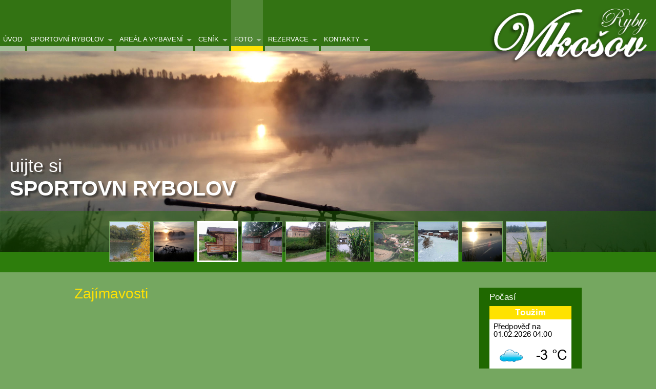

--- FILE ---
content_type: text/html; charset=windows-1250
request_url: https://www.rybyvlkosov.cz/zajimavosti
body_size: 2532
content:

<!DOCTYPE html PUBLIC "-//W3C//DTD XHTML 1.0 Transitional//EN" "http://www.w3.org/TR/xhtml1/DTD/xhtml1-transitional.dtd"> 

<html xmlns="http://www.w3.org/1999/xhtml">

<head>
  <title>Zajímavosti | Ryby Vlkošov</title>
  <meta name="Title" content="Zajímavosti | Ryby Vlkošov" />
  <meta name="keywords" content="rybolov,ryby,sportovní rybolov,rybník,vlkošov" />
  <meta name="description" content="Užijte si sportovní rybolov na soukromém rybníku Vlkošov" />
  <meta name="resource-type" content="document" />
  <meta name="author" content="Ask4web - Marek Hejl" />
  <meta name="copyright" content="Ask4web - Marek Hejl" />
  <meta name="robots" content="all, follow" />
  <meta name="Rating" content="General" />
  <meta name="Revisit-after" content="3 days" />
  <meta http-equiv="Content-Type" content="text/html; charset=windows-1250" />
  <meta http-equiv="Content-language" content="cs" />
  <link rel="stylesheet" href="https://www.rybyvlkosov.cz/_style.css?ver=3" type="text/css" />
  <link rel="stylesheet" href="https://www.rybyvlkosov.cz/_mobile.css?ver=3" type="text/css" />
  <link rel="stylesheet" href="https://www.rybyvlkosov.cz/_rezervace.css?ver=3" type="text/css" />
  <link rel='shortcut icon' type='image/x-icon' href='https://www.rybyvlkosov.cz/favicon.ico' />

  <meta name="viewport" content="width=device-width, initial-scale=1.0, user-scalable=no" />

	<!-- latest jQuery direct from google's CDN -->
	<script language="JavaScript" type="text/javascript" src="https://ajax.googleapis.com/ajax/libs/jquery/1.7.1/jquery.min.js"></script>
	<!-- lightbox -->
  <link href="https://www.rybyvlkosov.cz/lightbox/css/lightbox.min.css" rel="stylesheet" />
  
  <link rel="stylesheet" href="https://www.rybyvlkosov.cz/js/menu.css" type="text/css" />
  <script language="JavaScript" type="text/javascript" src="https://www.rybyvlkosov.cz/js/menu.js?ver=1"></script>

  <script language="JavaScript" type="text/javascript" src="https://www.rybyvlkosov.cz/js/func.js?ver=2"></script>
  <script language="JavaScript" type="text/javascript" src="https://www.rybyvlkosov.cz/js/screen.js?ver=1"></script>
  <script language="JavaScript" type="text/javascript" src="https://www.rybyvlkosov.cz/js/check.js?ver=1"></script>
  <script language="JavaScript" type="text/javascript" src="https://www.rybyvlkosov.cz/js/rezervace.js?ver=1"></script>
	<script language="JavaScript" type="text/javascript" src="https://www.rybyvlkosov.cz/js/jquery.backstretch.js"></script>

</head>

<body >

<div id="fotoBG" >
<div id="pruhGal" ></div>
<div id="napis">uijte si<br/><b>sportovn rybolov</b></div> 
</div>

<div id="page" >

<a name="top" id="top"></a>

<a href="https://www.rybyvlkosov.cz/" id="logo" title="Sportovní rybolov | Ryby Vlkošov"><img src="https://www.rybyvlkosov.cz/img/logo.png" border="0" vspace="0" hspace="0" alt="Sportovní rybolov | Ryby Vlkošov" /></a>

<div id="header">
  <a href="#" id="menuIcon" title="">&nbsp;</a>
  <div id="menu" >
  <!--
<div id='cssmenu'>
<ul>
   <li><a href='#'><span>Home</span></a></li>
   <li class='active has-sub'><a href='#'><span>Products</span></a>
      <ul>
         <li><a href='#'><span>Product 1</span></a></li>
         <li><a href='#'><span>Product 2</span></a></li>
         <li><a href='#'><span>Product 3</span></a></li>
         <li><a href='#'><span>Product 4</span></a></li>
         <li><a href='#'><span>Product 5</span></a></li>
      </ul>
   </li>
   <li><a href='#'><span>About</span></a></li>
   <li><a href='#'><span>About</span></a></li>
   <li><a href='#'><span>About</span></a></li>
   <li><a href='#'><span>About</span></a></li>
   <li><a href='#'><span>About</span></a></li>
-->


<div id='cssmenu'><ul><li class='' ><a href='https://www.rybyvlkosov.cz/.'  class='' ><span>Úvod</span></a></li> <li class=' has-sub' ><a href='https://www.rybyvlkosov.cz/sportovni-rybolov'  class=' has-sub' ><span>Sportovní rybolov</span></a><ul><li class='' ><a href='https://www.rybyvlkosov.cz/pstruhovy-rybnik'  class='' ><span>Pstruhový rybník</span></a></li> <li class='' ><a href='https://www.rybyvlkosov.cz/rybarsky-rad'  class='' ><span>Rybářský řád</span></a></li> </ul></li> <li class=' has-sub' ><a href='https://www.rybyvlkosov.cz/areal-a-vybaveni'  class=' has-sub' ><span>Areál a vybavení</span></a><ul><li class='' ><a href='https://www.rybyvlkosov.cz/chytaci-mista-2025'  class='' ><span>Chytací místa - rok 2025</span></a></li> <li class='' ><a href='https://www.rybyvlkosov.cz/chytaci-mista-2026'  class='' ><span>Chytací místa - rok 2026</span></a></li> <li class='' ><a href='https://www.rybyvlkosov.cz/chatky'  class='' ><span>Chatky     Mobilheim</span></a></li> <li class='' ><a href='https://www.rybyvlkosov.cz/socialni-zarizeni'  class='' ><span>Sociální zařízení</span></a></li> <li class='' ><a href='https://www.rybyvlkosov.cz/webkamera'  class='' ><span>Webkamera</span></a></li> <li class='' ><a href='https://www.rybyvlkosov.cz/kamerovy-system'  class='' ><span>Kamerový systém</span></a></li> </ul></li> <li class=' has-sub' ><a href='https://www.rybyvlkosov.cz/cenik'  class=' has-sub' ><span>Ceník</span></a><ul><li class='' ><a href='https://www.rybyvlkosov.cz/cenik-2025'  class='' ><span>Ceník - rok 2025</span></a></li> <li class='' ><a href='https://www.rybyvlkosov.cz/cenik-2026'  class='' ><span>Ceník - rok 2026</span></a></li> </ul></li> <li class='sel has-sub' ><a href='https://www.rybyvlkosov.cz/foto'  class='sel has-sub' ><span>Foto</span></a><ul><li class='' ><a href='https://www.rybyvlkosov.cz/fotogalerie'  class='' ><span>Fotogalerie</span></a></li> <li class='' ><a href='https://www.rybyvlkosov.cz/moje-galerie'  class='' ><span>Moje galerie</span></a></li> <li class='sel' ><a href='https://www.rybyvlkosov.cz/zajimavosti'  class='sel' ><span>Zajímavosti</span></a></li> <li class='' ><a href='https://www.rybyvlkosov.cz/ulovene-ryby-20'  class='' ><span>Ulovené ryby +20</span></a></li> <li class='' ><a href='https://www.rybyvlkosov.cz/kapr-20'  class='' ><span>Kapr +20</span></a></li> <li class='' ><a href='https://www.rybyvlkosov.cz/stiky-ulovky'  class='' ><span>Štiky úlovky</span></a></li> </ul></li> <li class=' has-sub' ><a href='https://www.rybyvlkosov.cz/rezervace'  class=' has-sub' ><span>Rezervace</span></a><ul><li class='' ><a href='https://www.rybyvlkosov.cz/rezervace-rok-2025'  class='' ><span>Rezervace - rok 2025</span></a></li> <li class='' ><a href='https://www.rybyvlkosov.cz/rezervace-rok-2026'  class='' ><span>Rezervace - rok 2026</span></a></li> </ul></li> <li class=' has-sub' ><a href='https://www.rybyvlkosov.cz/kontakty'  class=' has-sub' ><span>Kontakty</span></a><ul><li class='' ><a href='https://www.rybyvlkosov.cz/kontakt'  class='' ><span>Kontakt</span></a></li> <li class='' ><a href='https://www.rybyvlkosov.cz/kudy-k-rybniku'  class='' ><span>Kudy k rybníku</span></a></li> </ul></li> </ul></div>

  </div>
</div>

<div id="page1" >

<div id="main">

<div class='text'><div class='text_in'><h1>Zajímavosti</h1><div class='clb'></div></div><div id='rightBlok'><div id='rightBlok_in'><h2>Počasí</h2><a href="http://www.slunecno.cz/mista/touzim-370"><img src="http://www.slunecno.cz/predpoved-na-web.php?m=370&amp;pism=4&amp;p1=FEE200" alt="Počasí Toužim - Slunečno.cz" style="border: 0px;" /></a><p align='center'><br/>
<a href='http://www.toplist.cz/'>
<script type='text/javascript' language='JavaScript'>// <![CDATA[
document.write('<img src="http://toplist.cz/count.asp?id=1590112&logo=mc&http='+escape(document.referrer)+'&t='+escape(document.title)+
'" width="88" height="60" border=0 alt="TOPlist" />');
// ]]></script>
<noscript><img src='http://toplist.cz/count.asp?id=1590112&logo=mc' border='0' alt='TOPlist' width='88' height='60' /></noscript> 
</a></p>
<p align='center'>
<a href='https://www.facebook.com/Zaost%C5%99eno-na-kapry-Focused-on-carp-731358557000826/?ref=aymt_homepage_panel' target='_blank'>
<img src='https://www.rybyvlkosov.cz/img/zaostreno-na-kapry.jpg' border='0' alt='Zaostřeno na kapry' /> 
</a></p>
<p align='center'>
<a href='https://m.facebook.com/carpteampilsnerfishing/?locale2=cs_CZ' target='_blank'>
<img src='https://www.rybyvlkosov.cz/img/carp-team.jpg' border='0' alt='Zaostřeno na kapry' /> 
</a></p>
<p align='center'>
<a href='http://www.dafishing.cz/' target='_blank'>
<img src='https://www.rybyvlkosov.cz/img/DA-Fishing.jpg' border='0' alt='DA Fishing' /> 
</a></p>
<p align='center'>
<a href='http://www.dafishing.cz/' target='_blank'>
<img src='https://www.rybyvlkosov.cz/img/lastia.png' border='0' alt='Lastia' /> 
</a></p>
<p align='center'>
<a href='http://www.pekarstvi-sefl.cz/' target='_blank'>
<img src='https://www.rybyvlkosov.cz/img/pekarstvi_sefl.png' border='0' alt='Pekařství Šefl' /> 
</a></p>
<p align='center'>
<a href='#' target='_blank'>
<img src='https://www.rybyvlkosov.cz/img/Rancho-Rio-Ebro.png' border='0' alt='Rancho Rio Ebro' /> 
</a></p>
<p align='center'>
<a href='#' target='_blank'>
<img src='https://www.rybyvlkosov.cz/img/Ca-Silluro.png' border='0' alt='Ca Silluro' /> 
</a></p>
</div></div></div>
<div class="clb"></div>
</div>

<div class="clb"></div>

<div id="foot">
<div id="fText">
Ryby Vlkoov  2016 vechna prva vyhrazena |&nbsp; webdesign Ask4web
</div>
<div id="fTools">
<a href="https://www.rybyvlkosov.cz/" id="icoHome"></a>
<a href="mailto: info@rybyvlkosov.cz" id="icoMail"></a>
<a href="https://www.rybyvlkosov.cz/kontakt" id="icoKontakt"></a>
</div>

<a id="fBnr" href="https://www.facebook.com/groups/918799841484043/" title="Bazar pro kaprae"><img src="https://www.rybyvlkosov.cz/img/bazar-kapr.jpg" border="0" vspace="0" hspace="0" alt="Bazar pro kaprae" /></a>

</div>

</div>

<script>
//  $("#fotoBG").css({ 'height': $(window).outerHeight(true) - 150 +'px' });
  $("#main").css({ 'padding-top': $('#fotoBG').outerHeight(true)+100 +'px' });
  $("#fotoBG").backstretch(
    [
"https://www.rybyvlkosov.cz/img/bg_body1.jpg","https://www.rybyvlkosov.cz/img/bg_body2.jpg","https://www.rybyvlkosov.cz/img/bg_body3.jpg","https://www.rybyvlkosov.cz/img/bg_body4.jpg","https://www.rybyvlkosov.cz/img/bg_body5.jpg","https://www.rybyvlkosov.cz/img/bg_body6.jpg","https://www.rybyvlkosov.cz/img/bg_body7.jpg","https://www.rybyvlkosov.cz/img/bg_body8.jpg","https://www.rybyvlkosov.cz/img/bg_body9.jpg","https://www.rybyvlkosov.cz/img/bg_body10.jpg",    ], 
    [
    ], 
    {
      fade: 2000,
      duration: 4000,
    }
  );

</script>

<script language="JavaScript" type="text/javascript" src="https://www.rybyvlkosov.cz/lightbox/js/lightbox.min.js"></script>


</body>
</html>

--- FILE ---
content_type: text/css
request_url: https://www.rybyvlkosov.cz/_style.css?ver=3
body_size: 3063
content:
body, div, table, span, a, input, textarea, button, select { font-family: "Trebuchet MS", "Geneva CE", lucida, sans-serif; font-weight: normal; text-decoration: none; color: #ffffff; font-size: 12pt; }

html {
  height: 100%;
}

body {
  position: relative;
  margin: 0;
  padding: 0;
  text-align: center;
  background-color: #75A760;
  height: 100%;
  background-attachment: fixed;
  background-position: center top;
/*
  background-image: url("img/bg_body1.jpg");
  background-size: 100%;
*/
}

.inp { 
  display: inline-block;
  width: 200px;
  font-size: 11pt;
  font-weight: normal;
  padding: 7px 10px 7px 10px;
  margin: 3px 0 0 0;
	-moz-border-radius: 6px;
	-webkit-border-radius: 6px;
	border-radius: 6px;  
  border: 1px solid #ffffff;0;
  background: transparent;
  color: #ffffff !important;
  text-align: left !important;
  vertical-align: middle !important;  
}
.btn { 
  display: table-cell;
  height: 30px;
  font-size: 13pt;
  font-weight: normal;
  line-height: 20px;
  padding: 0 20px 0 20px;
	-moz-border-radius: 6px;
	-webkit-border-radius: 6px;
	border-radius: 6px;  
  border: 0;
  background-color: #6F6F6F;
  color: #ffffff !important;
  cursor: pointer; 
  text-align: center !important;
  vertical-align: middle !important;  
	transition: all 0.5s ease 0s;
}
.btn:hover {
  text-decoration: none;
  background: #00D100;
}

.btnGreen { 
  border: 2px solid #006A03 !important;
  background-color: #019934 !important;
  color: #ffffff !important;
}
.btnGreen:hover {
  text-decoration: none;
  background-color: #006A03 !important;
}

input, textarea { color: #000000; }
.form { 
  width: 250px; 
  padding: 5px;
  background: #ffffff;
  border: none;
}
select.form { 
  width: 260px !important; 
}

.button { 
  display: block;
  float: left;
  text-align: center;
  font-weight: bold !important; 
  min-width: 130px; 
  padding: 7px;
  color: #ffffff !important; 
  background: #FFE203;
  border: 0;
  cursor: pointer; 
}
.button:hover { 
  text-decoration: none;
  background: #000000;
}

form { margin: 0; }

hr {
  margin: 5px 0 5px 0;
  padding: 0;
  height: 0px;
  border: none;
  border-bottom: 1px dotted #FFE203;
}

A:link { 
  text-decoration: none;
  font-weight: normal; 
  color: #FFE203;
}

A:visited {
  text-decoration: none;
  font-weight: normal; 
  color: #FFE203;
}

A:active {
  text-decoration: none;
  font-weight: normal; 
  color: #FFE203;
}

A:hover {
  text-decoration: underline;
  color: #FFE203;
}

div#page {
  position: absolute;
  left: 0;
  top: 0; 
  width: 100%; 
  min-height: 100%;
  height: 100%;
  padding: 0;
  text-align: center;
}

div#fotoBG {
  position: absolute;
  left: 0;
  top: 100px;
  width: 100%;
  height: 60%;
  background-position: center top;
  z-index: 3;
}
div#fotoBG #pruhGal {
  position: absolute;
  left: 0;
  bottom: 0;
  width: 100%;
  height: 80px;
  text-align: center;
  background: rgba(31,104,0,0.45);
  border-bottom: 40px solid #2D7D0C;
}
div#fotoBG #pruhGal a {
  display: inline-block;
  box-sizing: border-box;
  width: 80px;
  height: 80px;
  margin: 20px 3px 0px 3px;
  background-repeat: no-repeat;
  background-position: center center;
  background-size: cover;
  background-color: #75A760;
  border: 1px solid #75A760;
}
div#fotoBG #pruhGal a:hover {
  border-color: #FFE203 !important;
}
div#fotoBG #pruhGal a.sel {
  border: 3px solid #ffffff;
}
div#fotoBG #napis {
  position: absolute;
  left: 1.5%;
  bottom: 140px;
  text-align: left;
  font-size: 2.8vw;
  color: #ffffff;
  text-shadow: 4px 4px 3px rgba(0,0,0,0.4);
}
div#fotoBG #napis b {
  text-transform: uppercase;
  font-size: 3.2vw;
}

div#page1 {
  position: relative;
  text-align: left;
  display: block;
  clear: both;
  width: 100%;
  min-height: 100%;
  margin: 0px auto;
  padding: 0; 
  text-align: left;
}

.page_fp {
  padding-bottom: 300px !important; 
}

a#logo {
  position: fixed;
  display: block;
  right: 10px;
  top: 10px;
  width: 25%;
/*
  min-width: 150px;
  max-width: 360px;
*/
  max-width: 360px;
  text-align: center;
  margin: 0;
  padding: 0;
  z-index: 6;
}
a#logo img {
  width: 100%;
}

div#header {
  position: fixed;
  display: block;
  clear: both;
  width: 100%;
  min-width: 990px;
  height: 100px;
  margin: 0;
  padding: 0; 
  text-align: left;
  background: #337313;
  z-index: 5;
}

#menuIcon {
  display: none;
  width: 55px;
  float: left;
  font-size: 18px;
  font-weight: normal;
  line-height: 30px;
  margin: 0 0 15px 20px !important; 
  padding: 0px 0px 8px 0px;
  text-transform: uppercase;
	color: #ffffff;
  border-bottom: 3px solid #ffffff;
}
#menuIcon:hover {
  text-decoration: none;
}
#menuIcon::after {
  content: "";
  position: absolute;
  left: 20px;
  top: 16px;
  padding: 8px 0 0 55px;
  border-top: 3px solid #ffffff;
  border-bottom: 3px solid #ffffff;
}
#menuIcon::before {
  content: "menu";
  position: absolute;
  left: 20px;
  top: 49px;
  width: 55px;
  text-align: center;
  font-size: 10pt;
  padding: 0px 0 0 0px;
  border-top: 3px solid #ffffff;
}

div#hTools {
  position: absolute;
  display: block;
  right: 0px;
  top: 15px;
  margin: 0;
  padding: 0 20px 0 0;
  text-align: left;
  z-index: 1;
}

div#hTools a {
  text-decoration: none !important;
}

a.iTool {
  display: block;
  float: left;
  width: 33px;
  height: 33px;
  margin: 0 0 0 10px;
}
a.iTool:hover {
  background-position: 0 -33px !important;
}

#iLog {
  background: url("img/ico_man.png") 0 0 no-repeat;
}
#iFB {
  background: url("img/ico_fb.png") 0 0 no-repeat;
}
#iIN {
  background: url("img/ico_insta.png") 0 0 no-repeat;
}
#iTW {
  background: url("img/ico_twiter.png") 0 0 no-repeat;
}
#iYT {
  background: url("img/ico_youtube.png") 0 0 no-repeat;
}
.iKosik {
  background-image: url("img/ico_kosik.png") !important;
  background-repeat: no-repeat !important;
  background-position: right 4px !important;
}


div#hTools #search {
  float: left;
  margin: 2px 30px 0 0;
  padding: 7px 30px 7px 10px;
  width: 180px;
  text-align: left;
  background: url("img/ico_search.png") right 5px no-repeat, rgba(255,255,255,0.5);
	-moz-border-radius: 6px;
	-webkit-border-radius: 6px;
	border-radius: 6px;  
  border: none;
}

div#menu {
  position: absolute;
  display: block;
  left: 0px;
  bottom: 0;
  height: 100%;
/*
  width: 50%;
*/
  margin: 0;
  padding: 0;
  font-size: 15pt;
  text-align: left;
  color: #8A8A8A;
  z-index: 5;
}

div#menu a {
  box-sizing: border-box;
  height: 100%;
  font-size: 10pt;
  font-weight: normal;
  padding: 65px 6px 0px 6px;
  margin: 0;
	color: #fff;
	display: inline-block;
  text-decoration: none;
  text-transform: uppercase;
	transition: all 0.5s ease 0s;
  border-bottom: 10px solid #A4BD99;
}
div#menu a span {
  font-size: 10pt;
}
div#menu a:hover {
  border-color: #FFE203;
}

div#menu a.sel {
  border-color: #FFE203;
  background: rgba(255,255,255,0.15); 
}

div#menu span:first-child {
  margin: 0;
}

div#menu span {
  margin: 0 0 0 3px;
}

.open {
  overflow: visible !important;
}
.open div#menu {
  display: block !important;
  width: 100%;
  position: relative !important;
  margin-top: 95px !important;
  background: #000000;
}
.open div#menu span {
  display: block !important;
  clear: both;
  width: 100%;
  border-bottom: 1px solid #ffffff;
}
.open div#menu span:first-child {
  border-top: 1px solid #ffffff;
}
.open div#menu span:before {
  margin: 0 !important; 
  padding: 0 !important;
  border-left: none !important;
}
.open div#menu span a {
  display: block !important;
  padding: 10px 20px 10px 40px !important;
  font-size: 17pt !important;
}
.open div#menu span a:hover {
  color: #ffffff !important;
  background: #FFE203 !important;
}

div#main {
  position: relative;
  width: 100%;
  padding: 35% 0 170px 0;
  margin: 0;
  display: block;
  clear: both;
  text-align: center;
}

div.text {
  position: relative;
  display: block;
  width: 990px;
  min-height: 200px;
  margin: 0 auto;
  padding: 0;
  color: #ffffff;
  text-align: left;
/*
  background: rgba(237,110,0,0.85);
*/
}

div.home {
  width: 37%;
  margin: 30% 5% 0 0;
}

div#rightBlok {
  float: left;
  box-sizing: border-box;
  width: 200px;
  min-height: 300px;
  font-size: 12pt;
  line-height: 100%;
  color: #ffffff;
  padding: 0;
  margin: 30px 0px 30px 50px;
  background: #1F6800;
}

div#rightBlok_in {
  padding: 10px 20px 20px 20px;
}

div#rightBlok_in h2 {
  font-size: 13pt;
  font-weight: normal;
  margin: 0;
  padding: 0 0 10px 0;
  color: #ffffff;
}

div.text_in {
  position: relative;
  width: 740px;
  float: left;
  font-size: 12pt;
  line-height: 150%;
  color: #ffffff;
  margin: 0;
  padding: 30px 0px 30px 0px;
}

div.textFull {
  width: 100% !important;
  margin: 0 !important;
}
div.textFull div.text_in {
  padding: 15px 15px 15px 50px !important;
}

div.text h1, div.text h2.h1 { 
  padding: 0;
  margin: 0 0 20px 0;
  font-size: 21pt;
  font-weight: normal;
  text-align: left;
  color: #FFE203;
}

div.text h1 span {
  display: inline-block;
  margin: 0 0 0 30px;
  font-size: 19pt;
  font-weight: bold;
  color: #000000;
}

div.text h2 {
  padding: 0;
  margin: 20px 0 10px 0;
  font-size: 16pt;
  font-weight: normal;
  color: #FFE203;
  text-align: left;
}

div.text h3 {
  margin: 0;
  padding: 0px 0 10px 0;
  font-size: 13pt;
  font-weight: bold;
  color: #383733;
}

div.text b, strong {
}

div.text ul {
  list-style-image: url("img/li.png");
}
div.text ol, div.text ul {
  margin: 0 0 20px 0;
}

div.text p {
  margin: 0;
  padding: 0 0 20px 0;
}

.mb80 {
  display: inline-block;
  width: 100px;
}

.w120 {
  width: 120px !important;
}

.galerie {
  display: block;
  margin: 10px -30px 0px 0px;
  padding: 10px 0 0 0;
}

.fotoG {
  display: block;
  float: left;
  width: 116px;
  height: 116px;
  margin: 0px 12px 12px 0px;
  padding: 0;
  background-color: #CFCFCF;
	background-position: center center;
	background-repeat: no-repeat;
	background-size: cover;
  border: 1px solid #75A760;
  box-shadow: 3px 3px 7px rgba(0, 0, 0, .5);
}

.fg1 {
  position: absolute;
  left: 10px;
  top: 10px;
  z-index: 3;
}
.fg2 {
  position: absolute;
  left: 21px;
  top: 21px;
  z-index: 2;
  transform: rotate(3deg);
}
.fg3 {
  position: absolute;
  left: 32px;
  top: 32px;
  z-index: 1;
  transform: rotate(6deg);
}

.galSet {
  position: relative;
  display: block;
  float: left;
  width: 49%;
  height: 165px;
  margin: 0px 1% 1% 0px;
  padding: 10px;
  box-sizing: border-box;
  background: rgba(31,104,0,0.45);
  overflow: hidden;
/*AAAAA*/
}

.galSet:hover {
  text-decoration: none;
  background: rgba(164,189,153,0.6);
}

.galSet h2 {
  position: absolute;
  left: 170px;
  top: 0px;
  width: 180px;
}

.galSet span {
  position: absolute;
  left: 170px;
  bottom: 10px;
}

.foto {
  display: block;
  float: left;
  margin: 0px 5px 5px 0px;
  padding: 0;
  background: url("img/bg_foto.png") right bottom no-repeat;
}

.fotoR {
  float: right !important;
  padding: 0;
}

.foto img {
  margin: 2px 7px 7px 2px;
  clear: both;
}

table td {
  vertical-align: top;
}

.adresa td {
}

.adresa th {
  width: 105px;
  text-align: left;
}


.sipkyLR {
  display: block;
  position: fixed;
  top: 50%;
  margin: -70px 0 0 0;
  width: 150px;
  height: 202px;
  text-decoration: none !important;
  background: url("img/sipky.png") no-repeat;
  z-index: 1;
}

a#sipkaL {
  left: 10px;
  background-position: 0 0;
}
a#sipkaR {
  right: 10px;
  background-position: right 0;
}
a#sipkaL:hover {
  background-position: 0 -202px;
}
a#sipkaR:hover {
  background-position: right -202px;
}

.small {
  font-size: 9pt;
}

#foot {
  position: absolute;
  bottom: 0;
  width: 100%;
  min-width: 380px;
  height: 100px;
  padding: 0;
  text-align: center;
  color: #ffffff;
  font-size: 7pt;
  z-index: 1;
  background: #337313;
}

#foot #fBnr {
  position: absolute;
  left: 50%;
  top: -50px;
  margin: 0 auto 0 -375px;
  border: 1px solid #A4BD99;
}
#foot #fBnr:hover {
  border-color: #ffffff;
}

#foot #fText {
  position: absolute;
  left: 10px;
  top: 82px;
  font-size: 8pt;
  color: #ffffff;
}

#foot #fTools {
  position: absolute;
  right: 10px;
  top: 50px;
}
#foot #fTools a {
  display: block;
  float: left;
  width: 48px;
  height: 48px;
  margin: 0 0 0 20px;
  text-decoration: none !important;
}
#foot #fTools a#icoHome {
  background: url("img/ico_home.png") 0 0 no-repeat;
}
#foot #fTools a#icoMail {
  background: url("img/ico_mail.png") 0 0 no-repeat;
}
#foot #fTools a#icoKontakt {
  background: url("img/ico_kontakt.png") 0 0 no-repeat;
}

#iLog {
  background: url("img/ico_man.png") 0 0 no-repeat;
}

.clb { 
  clear: both;
  font-size: 0px;
  height: 0px;
  line-height: 0px;
  margin: 0;
  padding: 0;    
}

.clb10 { 
  clear: both;
  font-size: 0px;
  height: 0px;
  line-height: 0px;
  margin: 0;
  padding: 10px 0 0 0;    
}

.dis {
  cursor: no-drop !important;
}

.needToFill {
  background-color: rgba(237,110,0,0.8);
}

.right {
  float: right !important;
}

.hidden {
  display: none !important;
}

.planek {
  position: relative;
  margin: -10px 0 0 50px;
}
.planek a {
  position: absolute;
  width: 24px;
  height: 32px;
}
.planek a i {
  position: absolute;
	color: #ffffff;
	left: 20px;
	top: 14px;
	font-style: normal;
	font-weight: bold;
	font-size: 9pt;
	white-space: nowrap;
    -webkit-text-shadow: -1px 1px 3px rgba(0, 0, 0, 0.9);
    -moz-text-shadow: -1px 1px 3px rgba(0, 0, 0, 0.9);
    text-shadow: -1px 1px 3px rgba(0, 0, 0, 0.9);
}

#infoBox {
  position: absolute;
  width: 240px;
  background: rgba(255,255,255,0.7);
  overflow: hidden;
  display: none;  
  z-index: 5;  
	-moz-border-radius: 8px;
	-webkit-border-radius: 8px;
	border-radius: 8px;  
	-moz-border-top-left-radius: 0;
	-webkit-border-top-left-radius: 0;
	border-top-left-radius: 0;  
}

#infoBox div {
  padding: 10px;
  color: #000000;
}

#infoBox div b {
}

#infoBox div i {
  font-size: 8pt;
  color: #1F6800;
  font-style: normal;
}

#infoBox div #ibFoto {
  width: 100%;
}



--- FILE ---
content_type: text/css
request_url: https://www.rybyvlkosov.cz/_mobile.css?ver=3
body_size: 202
content:
/* ////////////////////////////////////////////////////////////////////////// */
@media screen and (max-width: 1200px) {

}



/* ////////////////////////////////////////////////////////////////////////// */
@media screen and (max-width: 1100px) {


}



/* ////////////////////////////////////////////////////////////////////////// */
@media screen and (max-width: 1000px) {

}



/* ////////////////////////////////////////////////////////////////////////// */
@media screen and (max-width: 900px) {

div#menu,
div#menu a {
  font-size: 1.3vw;
}

div#fotoBG #pruhGal {
  height: 60px;
}
div#fotoBG #pruhGal a {
  width: 60px;
  height: 60px;
}
div#fotoBG #napis {
  bottom: 110px;
}

div.text {
  width: 95%;
}

}



/* ////////////////////////////////////////////////////////////////////////// */
@media screen and (max-width: 768px) {

body {
  min-width: 380px;
  width: 100%;
}

div#page {
  width: 100%;
  min-width: 380px;
}

a#logo {
  top: 3px;
  right: 5px;
}

div#menu,
div#menu a {
  font-size: 1.5vw;
  padding-top: 75px;
}

div.text {
  width: 95%;
}

}



/* ////////////////////////////////////////////////////////////////////////// */
@media screen and (max-width: 680px) {

div#fotoBG #pruhGal {
  height: 40px;
}
div#fotoBG #pruhGal a {
  width: 40px;
  height: 40px;
}
div#fotoBG #napis {
  bottom: 90px;
}

}



/* ////////////////////////////////////////////////////////////////////////// */
@media screen and (max-width: 600px) {


}



/* ////////////////////////////////////////////////////////////////////////// */
@media screen and (max-width: 480px) {

div#fotoBG #pruhGal a {
  width: 30px;
  height: 30px;
}

}



/* ////////////////////////////////////////////////////////////////////////// */
@media screen and (max-width: 375px) {


}



--- FILE ---
content_type: text/css
request_url: https://www.rybyvlkosov.cz/_rezervace.css?ver=3
body_size: 473
content:
table.kalendar {
  margin: 0 18px 10px 0;
  border: none;
}

table.kalendar td,th {
  border: none;
}

table.kalendar th {
  height: 28px;
  width: 44px;
  font-size: 10pt;
  text-align: center;
  color: #ffffff;
  background: #1F6800;
}

table.kalendar td {
	position: relative;
  height: 44px;
  width: 44px;
  font-size: 10pt;
  line-height: 20px;
  text-align: center;
  vertical-align: middle;
  background: #A4BD99;
  background-repeat: no-repeat;
  cursor: pointer;
}
table.kalendar td i {
	position: absolute;
	width: 0;
	height: 100%;
	left: 50%;
	top: 0;
	background-color: red;
	z-index: 0;
}
table.kalendar td b {
	position: absolute;
	display: block;
	left: 0;
	top: 14px;
	width: 100%;
	text-align: center;
	font-weight: normal;
	z-index: 1;
}

table.kalendar td.ra {
  color: #E7E3B2;
  background: #ff0000;
}
table.kalendar td.rl i {
  left: 0;
  border-left: 23px solid red;
}
table.kalendar td.rr i {
  border-right: 23px solid red;
}

table.kalendar td.raRez {
  color: #1F6800;
  background: #FEE200;
}
table.kalendar td.rlRez i {
  left: 0;
  border-left: 23px solid #FEE200;
}
table.kalendar td.rrRez i {
  border-right: 23px solid #FEE200;
}

table.kalendar td.ga {
  color: #E7E3B2;
  background-color: #ff0000;
}
table.kalendar td.gl i {
	left: 0;
	border-left: 23px solid #00ff04;
}
table.kalendar td.gr i {
	border-right: 23px solid #00ff04;
}

table.kalendar td a {
  color: #ffffff !important;
}

table.kalendar td input.dLeft {
	float: left;
	margin-left: 5px;
}
table.kalendar td input.dRight {
	float: right;
	margin-right: 5px;
}

td.red {
  color: #ffffff !important;
  background: #B40000 !important;
}

td.black {
  background: #969696 !important;
}

td.green {
  background: #BF9635 !important;
}

td.blue {
  background: #5EA6FF !important;
}

table.hodiny tr {
  background: #5EA6FF;
}
table.hodiny td {
  color: #ffffff;
}



--- FILE ---
content_type: application/javascript
request_url: https://www.rybyvlkosov.cz/js/func.js?ver=2
body_size: 421
content:

function setMenuContent(menu) {
  var body = $("body, html");
  var top = body.scrollTop() // Get position of the body
  $('#menu a').removeClass('sel');
  $('.text').hide();
  if(top!=0) {
    body.animate({scrollTop :0}, '300', 'swing',function(){
      $(menu).removeClass('hidden');
      $(menu+'_menu').addClass('sel');
      $(menu).show();
    });
  } else {
    $(menu).removeClass('hidden');
    $(menu+'_menu').addClass('sel');
    $(menu).show();
  }
  return false;
}

function infoBox(val,mFoto,id,mL,mT,stat) {
var obj="infoBox";
var mobj="#infoBox";
var foto="";
if(mFoto) {
  foto="<img id='ibFoto' src='"+mFoto+"' border='0' vspace='0' hspace='0' alt='' />";
}
if (stat) {
//  document.getElementById(obj).style.visibility="visible";
//  document.getElementById(obj).style.display="block";  
//  document.getElementById(obj).disabled=false;
  document.getElementById(obj).innerHTML = "<div>"+val+foto+"</div>";
  $('#infoBox').css({ 'left': mL+25 + 'px' });
  $('#infoBox').css({ 'top': mT+35 + 'px' });
  $('#infoBox').show();
} else {
//  document.getElementById(obj).style.visibility="hidden";
  $(mobj).hide();
  document.getElementById(obj).style.display="none";  
  document.getElementById(obj).disabled=true;  
  document.getElementById(obj).innerHTML = "";
}
}



--- FILE ---
content_type: application/javascript
request_url: https://www.rybyvlkosov.cz/js/rezervace.js?ver=1
body_size: 470
content:
var ajax = new Array();

function myRez(datum)
{

    var date = new Date(datum);
    var newdate = new Date(date);
    newdate.setDate(newdate.getDate() + 1);
    var dd = "0" + newdate.getDate();
    dd = dd.substring(dd.length - 2, dd.length);
    var mm = newdate.getMonth() + 1;
    mm = "0" + mm;
    mm = mm.substring(mm.length - 2, mm.length);
    var y = newdate.getFullYear();
    var datumNext = y + '-' + mm + '-' + dd;
// 	alert(datumNext);

	if($('#rd'+datum).hasClass('gl') && $('#rd'+datum).hasClass('gr')) {
		$('#rd'+datum).removeClass('gr');
		$('#rd'+datumNext).removeClass('gl');
		$('#rezDny').val( $('#rezDny').val().replace(datum + '|', '') );
	}
	else if($('#rd'+datum).hasClass('gl')) {
		$('#rd'+datum).addClass('gr');
		$('#rd'+datumNext).addClass('gl');
		$('#rezDny').val( $('#rezDny').val() + datum + '|' );
	}
	else if($('#rd'+datum).hasClass('gr')) {
		$('#rd'+datum).removeClass('gr');
		$('#rd'+datumNext).removeClass('gl');
		$('#rezDny').val( $('#rezDny').val().replace(datum + '|', '') );
	}
	else {
		$('#rd'+datum).addClass('gr');
		$('#rd'+datumNext).addClass('gl');
		$('#rezDny').val( $('#rezDny').val() + datum + '|' );
	}
	
// 	if(sDat.length>0){
// 		var index = ajax.length;
// 		ajax[index] = new sack();
// 		ajax[index].requestFile = 'setRez.php?sDat='+sDat+'&mid='+mid;	// Specifying which file to get
// 		ajax[index].runAJAX();		// Execute AJAX function
// 
// 	}
//  alert("Rezervovano | "+sDat);
}

function delRez(datum,mid)
{
	var sDat = datum;
	if(sDat.length>0){
		var index = ajax.length;
		ajax[index] = new sack();
		ajax[index].requestFile = 'setRez.php?dDat='+sDat+'&mid='+mid;	// Specifying which file to get
		ajax[index].runAJAX();		// Execute AJAX function

	}
//  alert("Smazano | "+sDat);
}

function updRez(datum,stat,mid)
{
	var sDat = datum;
	var sStat = stat;
	if(sDat.length>0){
		var index = ajax.length;
		ajax[index] = new sack();
		ajax[index].requestFile = 'setRez.php?uDat='+sDat+'&stat='+sStat+'&mid='+mid;	// Specifying which file to get
		ajax[index].runAJAX();		// Execute AJAX function

	}
//  alert("Zmena | "+sDat);
}



--- FILE ---
content_type: application/javascript
request_url: https://www.rybyvlkosov.cz/js/check.js?ver=1
body_size: 786
content:
// funkce kontroly registrcniho formulare
function checkRegForm() {
//  alert("test");
  var form = document.getElementById("objRegData");
  var elms = form.getElementsByClassName("require");
  $('.require').removeClass("needToFill");
  var notGood = 0;
  for(var i = 0, maxI = elms.length; i < maxI; ++i) {
    var elm = elms[i];
    switch(elm.type) {
      case "text":
        if(elm.value == "") {
          notGood = 1;
          $('#'+elm.id).addClass("needToFill");
        }
        if((elm.name == "email")&&((elm.value == "@")||(elm.value.length<8))) {
          notGood = 1;
          $('#'+elm.id).addClass("needToFill");
        }
        if(elm.name == "datumNar") {
          mD=elm.value.slice(0,2);
          mM=elm.value.slice(3,5);
          mR=elm.value.slice(6,10);
          mZD=mR+''+mM+''+mD;
          var dt = new Date();
          //mDnes=(dt.getFullYear()-18)+''+(0+''+(dt.getMonth()+1)).slice(-2)+''+dt.getDate();
          mDnes=(dt.getFullYear()-18)+''+(0+''+(dt.getMonth()+1)).slice(-2)+''+(0+''+(dt.getDate())).slice(-2);
          dCnt=mDnes-mZD;
          //alert(mZD+" | "+mDnes+" | "+dCnt);
          if(dCnt<0) {
            alert("Litujeme, ale podle zadaného data narození Vám ještě není 18 let.\nV takovém případě se nemůžete do FPT registrovat.");
            notGood = 1;
            $('#'+elm.id).addClass("needToFill");
          }          
        }
        if((elm.name == "alias")&&(elm.value.length>0)) {
          mA="-"+elm.value;
          if((mA.indexOf(" ")>0)||(mA.indexOf("/")>0)||(mA.indexOf("\/")>0)||(mA.indexOf("|")>0)||(mA.indexOf("#")>0)||(mA.indexOf("$")>0)||(mA.indexOf("*")>0)||(mA.indexOf("^")>0)||(mA.indexOf("@")>0)||(mA.indexOf("%")>0)||(mA.indexOf("&")>0)||(mA.indexOf("(")>0)||(mA.indexOf(")")>0)||(mA.indexOf("ˇ")>0)||(mA.indexOf(";")>0)||(mA.indexOf(":")>0)||(mA.indexOf("<")>0)||(mA.indexOf(">")>0)||(mA.indexOf("'")>0)||(mA.indexOf('"')>0)||(mA.indexOf("`")>0)||(mA.indexOf("=")>0)||(mA.indexOf("?")>0)||(mA.indexOf("!")>0)||(mA.indexOf("{")>0)||(mA.indexOf("}")>0)||(mA.indexOf("[")>0)||(mA.indexOf("]")>0)||(mA.indexOf(",")>0)||(mA.indexOf("~")>0)||(mA.indexOf("°")>0)||(mA.indexOf("§")>0)) {
            alert("Zadaný nick obsahuje nepovolené znaky!");
            notGood = 1;
            $('#'+elm.id).addClass("needToFill");
          }          
        }
        break;
      case "select", "select-one":
        if(elm.value == "") {
          notGood = 1;
          $('#'+elm.id).addClass("needToFill");
        }
      case "password":
        if(elm.value == "") {
          notGood = 1;
          $('#'+elm.id).addClass("needToFill");
        }
        break;
    }
  }
//  alert(notGood);
  if(notGood) {
    alert('Vyplňte prosím všechna požadovaná pole !');
    return false;
  } else {
    return true;
  }
}



--- FILE ---
content_type: application/javascript
request_url: https://www.rybyvlkosov.cz/js/menu.js?ver=1
body_size: 556
content:
( function( $ ) {
$( document ).ready(function() {
$('#cssmenu').prepend('<div id="indicatorContainer"><div id="pIndicator"><div id="cIndicator"></div></div></div>');
    var activeElement = $('#cssmenu>ul>li:first');

    $('#cssmenu>ul>li').each(function() {
        if ($(this).hasClass('active')) {
            activeElement = $(this);
        }
    });


	var posLeft = activeElement.position().left;
	var elementWidth = activeElement.width();
	posLeft = posLeft + elementWidth/2 -6;
	if (activeElement.hasClass('has-sub')) {
		posLeft -= 6;
	}

	$('#cssmenu #pIndicator').css('left', posLeft);
	var element, leftPos, indicator = $('#cssmenu pIndicator');

  // Marek	
/*
  $("#cssmenu>ul>li>a.has-sub").bind( "click", function(event) {
    alert("click");
  });
  $("#cssmenu>ul>li>a.has-sub").bind( "touchstart", function(event) {
    alert("touch");
  });
  $("#cssmenu>ul>li>a.has-sub").bind( "mouseover", function(event) {
    alert("mouseover");
  });
*/
  
//  $("#cssmenu>ul>li>a.has-sub").bind( "click mouseover touchstart", function(event) {
  $("#cssmenu>ul>li>a.has-sub").bind( "click", function(event) {
    event.preventDefault();
    event.stopPropagation();
  });

//		$menuItems.on( 'mouseover touchstart', open );
//		$listItems.on( 'mouseover touchstart', function( event ) { event.stopPropagation(); } );

  // Marek konec

  $("#cssmenu>ul>li").bind( "mouseover click touchstart", function(event) {
        element = $(this);
        var w = element.width();
        if ($(this).hasClass('has-sub'))
        {
        	leftPos = element.position().left + w/2 - 1;
        }
        else {
        	leftPos = element.position().left + w/2 - 6;
        }

        $('#cssmenu #pIndicator').css('left', leftPos);
    }
    , function() {
    	$('#cssmenu #pIndicator').css('left', posLeft);
    });

	$('#cssmenu>ul').prepend('<li id="menu-button"><a>Menu</a></li>');
	$( "#menu-button" ).click(function(){
    		if ($(this).parent().hasClass('open')) {
    			$(this).parent().removeClass('open');
    		}
    		else {
    			$(this).parent().addClass('open');
    		}
    	});
});
} )( jQuery );


--- FILE ---
content_type: application/javascript
request_url: https://www.rybyvlkosov.cz/js/screen.js?ver=1
body_size: 418
content:

$(document).ready(function() {
    $(window).scroll(function() {
        navigation.scroll();
    });

    $(window).resize(function() {
//        $("#fotoBG").css({ 'height': $(window).outerHeight(true) - 150 +'px' });
        navigation.scroll();
		    $('#header').removeClass('open');
    });

    $( "#menuIcon" ).click(function(){
	    if ($('#header').hasClass('open')) {
		    $('#header').removeClass('open');
	    }
      else {
		    $('#header').addClass('open');
	    }
    });

    setTimeout('reloadImage()',(timeOut*1000)); 

});


function reloadImage() { 
  source = $(".webcam").attr("src");
  source = source.split("?", 1);
  new_source = source + "?timestamp="  + new Date().getTime();
  $(".webcam").attr("src", new_source);
  setTimeout('reloadImage()',(timeOut*1000)); 
}

var timeOut = 20;
 
 
var navigation = {
    settings : {
        offsetLogo: 30,
        posLogo: 5,
    },
    scroll : function() {
        var scroll_top = $(window).scrollTop(); // current vertical position from the top

        if( (scroll_top > 30) && ($(window).outerWidth(true)<=1100) ) {
//            $('#logo').addClass('logoSTFix');
        } else {
//            $('#logo').removeClass('logoSTFix');
        }
    }
};


